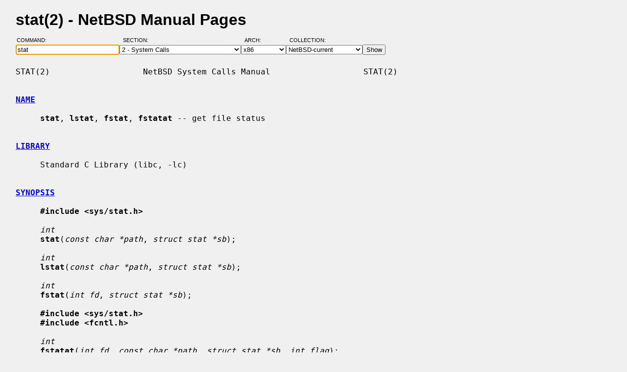

--- FILE ---
content_type: text/html; charset=windows-1252
request_url: https://man.netbsd.org/x86/stat.2
body_size: 5592
content:
<!DOCTYPE HTML>
<html>
<head>
<meta http-equiv="Content-Type" content="text/html; charset=windows-1252">
<meta name="viewport" content="width=device-width, height=device-height, initial-scale=1.0, minimum-scale=1.0" />
<style type="text/css">
<!--
body {
  color: #000000;
  font-family: sans-serif;
  font-size: 12pt;
  line-height: 1.2;
  margin: 2ex 2em;
}
body, .queryform { background-color: #ffffff; }
@media screen {
  body, .queryform { background-color: #f0f0f0; }
}
a:link, .intro a:visited { color: #0000f0; }
a:visited { color: #6000c0; }
@media screen and (prefers-color-scheme: dark) {
  body { color: #c0c0c0; }
  body, .queryform { background-color: #000000; }
  a:link, .intro a:visited { color: #90c0f0; }
  a:visited { color: #c060c0; }
}
h1 { margin-bottom: 0.5ex; }
table, th, td { border-collapse: collapse; padding-bottom: 0.5ex; }
table { margin-top: 1.5ex; }
.intro th, .intro td { padding-right: 1em; }
.intro td.page { text-align: right; }
.intro td.section { padding-left: 3.3em; }
.spacer { font-size: 6pt; }
.powered { font-size: 10pt; font-style: italic; }
.queryform { position: sticky; top: 0px; }
.queryform { padding-top: 1ex; padding-bottom: 1ex; }
form { display: flex; flex-wrap: wrap; gap: 3px; }
label, input { display: flex; flex-direction: column; }
input { padding-right: 5px; }
label {
  text-align: left;
  text-transform: uppercase;
  font-weight: normal;
  font-size: 8pt;
  padding-bottom: 3px;
  padding-left: 0.65em;
}
label[for="command"] { padding-left: 0.15em; }
label[for="submit"] span { display: none; }
label[for="submit"]:after { content: '\00a0'; }
pre, tt { font-family: monospace; }
pre { white-space: pre-wrap; }
@media screen and (max-width: 800px) {
  body { margin: 0 0.5em; }
  .queryform { position: static; }
}
@media print {
  body { font-size: 10pt; margin: 0; }
  h1.manpage, .queryform { display: none; }
  a:link, a:visited, .intro a:visited { color: #000000; }
}
-->
</style>
<link rel="shortcut icon" href="/s/NetBSD.ico" type="image/x-icon">
<title>stat(2) - NetBSD Manual Pages</title>
<link rel="canonical" href="https://man.netbsd.org/stat.2">
</head>
<body>
<h1 class="manpage">stat(2)
  - NetBSD Manual Pages</h1>
<div class="queryform">
<form method=post action="/cgi-bin/man-cgi">
  <div>
    <label for="command">Command:&nbsp;&nbsp;&nbsp;&nbsp;</label>
    <input name="command" id="command" size="24" type="text"
      value="stat" autofocus>
  </div>
  <div>
    <label for="section">Section:&nbsp;&nbsp;&nbsp;</label>
    <select name="section" id="section">
      <option value="ANY">ANY - Search in All Sections</option>
      <option value="1">1 - General Commands</option>
      <option value="2" selected>2 - System Calls</option>
      <option value="3">3 - C Library Functions</option>
      <option value="3f">3f - Fortran Library Functions</option>
      <option value="3lua">3lua - Lua Modules</option>
      <option value="4">4 - Special Files and Hardware Support</option>
      <option value="5">5 - File Formats</option>
      <option value="6">6 - Games and Demos</option>
      <option value="7">7 - Miscellaneous Information Pages</option>
      <option value="8">8 - System Maintenance Commands</option>
      <option value="9">9 - Kernel Internals</option>
      <option value="9lua">9lua - Lua Kernel Bindings</option>
    </select>
  </div>
  <div>
    <label for="arch">Arch:&nbsp;&nbsp;&nbsp;&nbsp;&nbsp;&nbsp;</label>
    <select name="arch" id="arch">
      <option value="NONE">NONE</option>
      <option value="acorn26">acorn26</option>
      <option value="acorn32">acorn32</option>
      <option value="algor">algor</option>
      <option value="alpha">alpha</option>
      <option value="amd64">amd64</option>
      <option value="amiga">amiga</option>
      <option value="arc">arc</option>
      <option value="arm26">arm26</option>
      <option value="arm32">arm32</option>
      <option value="atari">atari</option>
      <option value="bebox">bebox</option>
      <option value="cats">cats</option>
      <option value="cesfic">cesfic</option>
      <option value="cobalt">cobalt</option>
      <option value="dreamcast">dreamcast</option>
      <option value="emips">emips</option>
      <option value="evbarm">evbarm</option>
      <option value="evbmips">evbmips</option>
      <option value="evbppc">evbppc</option>
      <option value="evbsh3">evbsh3</option>
      <option value="evbsh5">evbsh5</option>
      <option value="hp300">hp300</option>
      <option value="hp700">hp700</option>
      <option value="hpcarm">hpcarm</option>
      <option value="hpcmips">hpcmips</option>
      <option value="hpcsh">hpcsh</option>
      <option value="hppa">hppa</option>
      <option value="i386">i386</option>
      <option value="ibmnws">ibmnws</option>
      <option value="luna68k">luna68k</option>
      <option value="mac68k">mac68k</option>
      <option value="macppc">macppc</option>
      <option value="mipsco">mipsco</option>
      <option value="mmeye">mmeye</option>
      <option value="mvme68k">mvme68k</option>
      <option value="mvmeppc">mvmeppc</option>
      <option value="netwinder">netwinder</option>
      <option value="news68k">news68k</option>
      <option value="newsmips">newsmips</option>
      <option value="next68k">next68k</option>
      <option value="ofppc">ofppc</option>
      <option value="pc532">pc532</option>
      <option value="playstation2">playstation2</option>
      <option value="pmax">pmax</option>
      <option value="pmppc">pmppc</option>
      <option value="prep">prep</option>
      <option value="sandpoint">sandpoint</option>
      <option value="sbmips">sbmips</option>
      <option value="sgimips">sgimips</option>
      <option value="shark">shark</option>
      <option value="sparc">sparc</option>
      <option value="sparc64">sparc64</option>
      <option value="sun2">sun2</option>
      <option value="sun3">sun3</option>
      <option value="sun3x">sun3x</option>
      <option value="vax">vax</option>
      <option value="walnut">walnut</option>
      <option value="x68k">x68k</option>
      <option value="x86" selected>x86</option>
    </select>
  </div>
  <div>
    <label for="coll">Collection:</label>
    <select name="coll" id="coll">
      <option value="NetBSD-current">NetBSD-current</option>
      <option value="NetBSD-11.x-BRANCH">NetBSD-11.x-BRANCH</option>
      <option value="NetBSD-10.x-BRANCH">NetBSD-10.x-BRANCH</option>
      <option value="NetBSD-10.1">NetBSD-10.1</option>
      <option value="NetBSD-10.0">NetBSD-10.0</option>
      <option value="NetBSD-9.x-BRANCH">NetBSD-9.x-BRANCH</option>
      <option value="NetBSD-9.4">NetBSD-9.4</option>
      <option value="NetBSD-9.3">NetBSD-9.3</option>
      <option value="NetBSD-9.2">NetBSD-9.2</option>
      <option value="NetBSD-9.1">NetBSD-9.1</option>
      <option value="NetBSD-9.0">NetBSD-9.0</option>
      <option value="NetBSD-8.3">NetBSD-8.3</option>
      <option value="NetBSD-8.2">NetBSD-8.2</option>
      <option value="NetBSD-8.1">NetBSD-8.1</option>
      <option value="NetBSD-8.0">NetBSD-8.0</option>
      <option value="NetBSD-7.2">NetBSD-7.2</option>
      <option value="NetBSD-7.1.2">NetBSD-7.1.2</option>
      <option value="NetBSD-7.1.1">NetBSD-7.1.1</option>
      <option value="NetBSD-7.1">NetBSD-7.1</option>
      <option value="NetBSD-7.0.2">NetBSD-7.0.2</option>
      <option value="NetBSD-7.0.1">NetBSD-7.0.1</option>
      <option value="NetBSD-7.0">NetBSD-7.0</option>
      <option value="NetBSD-6.1.5">NetBSD-6.1.5</option>
      <option value="NetBSD-6.1.4">NetBSD-6.1.4</option>
      <option value="NetBSD-6.1.3">NetBSD-6.1.3</option>
      <option value="NetBSD-6.1.2">NetBSD-6.1.2</option>
      <option value="NetBSD-6.1.1">NetBSD-6.1.1</option>
      <option value="NetBSD-6.1">NetBSD-6.1</option>
      <option value="NetBSD-6.0.6">NetBSD-6.0.6</option>
      <option value="NetBSD-6.0.5">NetBSD-6.0.5</option>
      <option value="NetBSD-6.0.4">NetBSD-6.0.4</option>
      <option value="NetBSD-6.0.3">NetBSD-6.0.3</option>
      <option value="NetBSD-6.0.2">NetBSD-6.0.2</option>
      <option value="NetBSD-6.0.1">NetBSD-6.0.1</option>
      <option value="NetBSD-6.0">NetBSD-6.0</option>
      <option value="NetBSD-5.2.3">NetBSD-5.2.3</option>
      <option value="NetBSD-5.2.2">NetBSD-5.2.2</option>
      <option value="NetBSD-5.2.1">NetBSD-5.2.1</option>
      <option value="NetBSD-5.2">NetBSD-5.2</option>
      <option value="NetBSD-5.1.5">NetBSD-5.1.5</option>
      <option value="NetBSD-5.1.4">NetBSD-5.1.4</option>
      <option value="NetBSD-5.1.3">NetBSD-5.1.3</option>
      <option value="NetBSD-5.1.2">NetBSD-5.1.2</option>
      <option value="NetBSD-5.1.1">NetBSD-5.1.1</option>
      <option value="NetBSD-5.1">NetBSD-5.1</option>
      <option value="NetBSD-5.0.2">NetBSD-5.0.2</option>
      <option value="NetBSD-5.0.1">NetBSD-5.0.1</option>
      <option value="NetBSD-5.0">NetBSD-5.0</option>
      <option value="NetBSD-4.0.1">NetBSD-4.0.1</option>
      <option value="NetBSD-4.0">NetBSD-4.0</option>
      <option value="NetBSD-3.1.1">NetBSD-3.1.1</option>
      <option value="NetBSD-3.1">NetBSD-3.1</option>
      <option value="NetBSD-3.0.3">NetBSD-3.0.3</option>
      <option value="NetBSD-3.0.2">NetBSD-3.0.2</option>
      <option value="NetBSD-3.0.1">NetBSD-3.0.1</option>
      <option value="NetBSD-3.0">NetBSD-3.0</option>
      <option value="NetBSD-2.1">NetBSD-2.1</option>
      <option value="NetBSD-2.0.2">NetBSD-2.0.2</option>
      <option value="NetBSD-2.0">NetBSD-2.0</option>
      <option value="NetBSD-1.6.2">NetBSD-1.6.2</option>
      <option value="NetBSD-1.6.1">NetBSD-1.6.1</option>
      <option value="NetBSD-1.6">NetBSD-1.6</option>
      <option value="NetBSD-1.5.3">NetBSD-1.5.3</option>
      <option value="NetBSD-1.5.2">NetBSD-1.5.2</option>
      <option value="NetBSD-1.5.1">NetBSD-1.5.1</option>
      <option value="NetBSD-1.5">NetBSD-1.5</option>
      <option value="NetBSD-1.4.3">NetBSD-1.4.3</option>
      <option value="NetBSD-1.4.2">NetBSD-1.4.2</option>
      <option value="NetBSD-1.4.1">NetBSD-1.4.1</option>
      <option value="NetBSD-1.4">NetBSD-1.4</option>
      <option value="NetBSD-1.3.3">NetBSD-1.3.3</option>
      <option value="NetBSD-1.3.2">NetBSD-1.3.2</option>
      <option value="NetBSD-1.3.1">NetBSD-1.3.1</option>
      <option value="NetBSD-1.3">NetBSD-1.3</option>
    </select>
  </div>
  <div>
    <label for="submit"><span>&gt;&gt;&gt;</span></label>
    <input id="submit" type="submit" value="Show">
  </div>
</form>
</div>
<pre>
STAT(2)                   NetBSD System Calls Manual                   STAT(2)

<br /><b class="section"><a id="NAME" href="#NAME">NAME</a></b><br />
     <b>stat</b>, <b>lstat</b>, <b>fstat</b>, <b>fstatat</b> -- get file status

<br /><b class="section"><a id="LIBRARY" href="#LIBRARY">LIBRARY</a></b><br />
     Standard C Library (libc, -lc)

<br /><b class="section"><a id="SYNOPSIS" href="#SYNOPSIS">SYNOPSIS</a></b><br />
     <b>#include &lt;sys/stat.h&gt;</b>

     <i>int</i>
     <b>stat</b>(<i>const char *path</i>, <i>struct stat *sb</i>);

     <i>int</i>
     <b>lstat</b>(<i>const char *path</i>, <i>struct stat *sb</i>);

     <i>int</i>
     <b>fstat</b>(<i>int fd</i>, <i>struct stat *sb</i>);

     <b>#include &lt;sys/stat.h&gt;</b>
     <b>#include &lt;fcntl.h&gt;</b>

     <i>int</i>
     <b>fstatat</b>(<i>int fd</i>, <i>const char *path</i>, <i>struct stat *sb</i>, <i>int flag</i>);

<br /><b class="section"><a id="DESCRIPTION" href="#DESCRIPTION">DESCRIPTION</a></b><br />
     The <b>stat</b>() function obtains information about the file pointed to by
     <i>path</i>.  Read, write or execute permission of the named file is not
     required, but all directories listed in the path name leading to the file
     must be searchable.

     The function <b>lstat</b>() is like <b>stat</b>() except in the case where the named
     file is a symbolic link, in which case <b>lstat</b>() returns information about
     the link, while <b>stat</b>() returns information about the file the link refer-
     ences.  The <b>fstat</b>() function obtains the same information about an open
     file known by the file descriptor <i>fd</i>.

     <b>fstatat</b>() works the same way as <b>stat</b>() (or <b>lstat</b>() if AT_SYMLINK_NOFOLLOW
     is set in <i>flag</i>) except if <i>path</i> is relative.  In that case, it is looked
     up from a directory whose file descriptor was passed as <i>fd</i>.  Search per-
     mission is required on this directory.  <i>fd</i> can be set to AT_FDCWD in
     order to specify the current directory.

     The <i>sb</i> argument is a pointer to a <i>stat</i> structure as defined by
     &lt;<i>sys/stat.h</i>&gt; and into which information is placed concerning the file.

   <b>The Standard Structure</b>
     The following standards-compliant fields are defined in the structure:

           <b>Type        Entry        Description</b>
           <i>dev_t</i>       st_dev       device ID containing the file
           <i>ino_t</i>       st_ino       serial number of the file (inode number)
           <i>mode_t</i>      st_mode      mode of the file
           <i>nlink_t</i>     st_nlink     number of hard links to the file
           <i>uid_t</i>       st_uid       user ID of the owner
           <i>gid_t</i>       st_gid       group ID of the owner
           <i>dev_t</i>       st_rdev      device type (character or block special)
           <i>off_t</i>       st_size      size of the file in bytes
           <i>time_t</i>      st_atime     time of last access
           <i>time_t</i>      st_mtime     time of last data modification
           <i>time_t</i>      st_ctime     time of last file status change
           <i>blksize_t</i>   st_blksize   preferred I/O block size (fs-specific)
           <i>blkcnt_t</i>    st_blocks    blocks allocated for the file

     These are specified in the IEEE Std 1003.1-2004 (``POSIX.1'') standard.
     The <i>st_ino</i> and <i>st_dev</i> fields taken together uniquely identify the file
     within the system.  Most of the types are defined in <a href="/x86/types.3">types(3)</a>.

     The time-related fields are:

           <i>st_atime</i>    Time when file data was last accessed.  Changed by the
                       <a href="/x86/mknod.2">mknod(2)</a>, <a href="/x86/utimes.2">utimes(2)</a>, and <a href="/x86/read.2">read(2)</a> system calls.

           <i>st_mtime</i>    Time when file data was last modified.  Changed by the
                       <a href="/x86/mknod.2">mknod(2)</a>, <a href="/x86/utimes.2">utimes(2)</a>, and <a href="/x86/write.2">write(2)</a> system calls.

           <i>st_ctime</i>    Time when file status was last changed (file metadata
                       modification).  Changed by the <a href="/x86/chflags.2">chflags(2)</a>, <a href="/x86/chmod.2">chmod(2)</a>,
                       <a href="/x86/chown.2">chown(2)</a>, <a href="/x86/link.2">link(2)</a>, <a href="/x86/mknod.2">mknod(2)</a>, <a href="/x86/rename.2">rename(2)</a>, <a href="/x86/unlink.2">unlink(2)</a>,
                       <a href="/x86/utimes.2">utimes(2)</a>, and <a href="/x86/write.2">write(2)</a> system calls.

     The size-related fields of the <i>struct stat</i> are as follows:

           <i>st_size</i>     The size of the file in bytes.  The meaning of the size
                       reported for a directory is file system dependent.
                       Some file systems (e.g. FFS) return the total size used
                       for the directory metadata, possibly including free
                       slots; others (notably ZFS) return the number of
                       entries in the directory.  Some may also return other
                       things or always report zero.

           <i>st_blksize</i>  The optimal I/O block size for the file.

           <i>st_blocks</i>   The actual number of blocks allocated for the file in
                       512-byte units.  As short symbolic links are stored in
                       the inode, this number may be zero.

     The status information word <i>st_mode</i> contains bits that define the access
     mode (see <a href="/x86/chmod.2">chmod(2)</a>) and the type (see <a href="/x86/dirent.3">dirent(3)</a>) of the file.  The fol-
     lowing macros can be used to test whether a file is of the specified
     type.  The value <i>m</i> supplied to the macros is the value of <i>st_mode</i>.

           <b>S_ISBLK</b>(<i>m</i>)   Test for a block special file.

           <b>S_ISCHR</b>(<i>m</i>)   Test for a character special file.

           <b>S_ISDIR</b>(<i>m</i>)   Test for a directory.

           <b>S_ISFIFO</b>(<i>m</i>)  Test for a pipe or FIFO special file.

           <b>S_ISLNK</b>(<i>m</i>)   Test for a symbolic link.

           <b>S_ISREG</b>(<i>m</i>)   Test for a regular file.

           <b>S_ISSOCK</b>(<i>m</i>)  Test for a socket.

           <b>S_ISWHT</b>(<i>m</i>)   Test for a whiteout file.

     The macros evaluate to a non-zero value if the test is true or to the
     value 0 if the test is false.

   <b>NetBSD Extensions</b>
     The following additional NetBSD specific fields are present:

           <b>Type        Entry               Description</b>
           <i>long</i>        st_atimensec        last access (nanoseconds)
           <i>long</i>        st_mtimensec        last modification (nanoseconds)
           <i>long</i>        st_ctimensec        last status change (nanoseconds)
           <i>time_t</i>      st_birthtime        time of inode creation
           <i>long</i>        st_birthtimensec    inode creation (nanoseconds)
           <i>uint32_t</i>    st_flags            user defined flags for the file
           <i>uint32_t</i>    st_gen              file generation number
           <i>uint32_t</i>    st_spare[2]         implementation detail

     However, if _NETBSD_SOURCE is furthermore defined, instead of the above,
     the following are present in the structure:

           <b>Type                Entry               Description</b>
           <i>struct timespec</i>     st_atimespec        time of last access
           <i>struct timespec</i>     st_mtimespec        time of last modification
           <i>struct timespec</i>     st_birthtimespec    time of creation
           <i>uint32_t</i>            st_flags            user defined flags
           <i>uint32_t</i>            st_gen              file generation number
           <i>uint32_t</i>            st_spare[2]         implementation detail

     In this case the following macros are provided for convenience:

           #if defined(_NETBSD_SOURCE)
             #define st_atime                st_atimespec.tv_sec
             #define st_atimensec            st_atimespec.tv_nsec
             #define st_mtime                st_mtimespec.tv_sec
             #define st_mtimensec            st_mtimespec.tv_nsec
             #define st_ctime                st_ctimespec.tv_sec
             #define st_ctimensec            st_ctimespec.tv_nsec
             #define st_birthtime            st_birthtimespec.tv_sec
             #define st_birthtimensec        st_birthtimespec.tv_nsec
           #endif

     The status information word <i>st_flags</i> has the following bits:

           <b>Constant            Description</b>
           UF_NODUMP           do not dump a file
           UF_IMMUTABLE        file may not be changed
           UF_APPEND           writes to file may only append
           UF_OPAQUE           directory is opaque wrt. union
           SF_ARCHIVED         file is archived
           SF_IMMUTABLE        file may not be changed
           SF_APPEND           writes to file may only append

     For a description of the flags, see <a href="/x86/chflags.2">chflags(2)</a>.

<br /><b class="section"><a id="RETURN VALUES" href="#RETURN VALUES">RETURN VALUES</a></b><br />
     The <b>stat</b>(), <b>lstat</b>(), <b>fstat</b>(), and <b>fstatat</b>() functions return the value 0
     if successful; otherwise the value -1 is returned and the global variable
     <i>errno</i> is set to indicate the error.

<br /><b class="section"><a id="COMPATIBILITY" href="#COMPATIBILITY">COMPATIBILITY</a></b><br />
     Previous versions of the system used different types for the st_dev,
     st_uid, st_gid, st_rdev, st_size, st_blksize and st_blocks fields.

<br /><b class="section"><a id="ERRORS" href="#ERRORS">ERRORS</a></b><br />
     <b>stat</b>(), <b>lstat</b>() and <b>fstatat</b>() will fail if:

     [EACCES]           Search permission is denied for a component of the
                        path prefix.

     [EBADF]            A badly formed vnode was encountered.  This can happen
                        if a file system information node is incorrect.

     [EFAULT]           <i>sb</i> or <i>path</i> points to an invalid address.

     [EIO]              An I/O error occurred while reading from or writing to
                        the file system.

     [ELOOP]            Too many symbolic links were encountered in translat-
                        ing the pathname.

     [ENAMETOOLONG]     A component of a pathname exceeded {NAME_MAX} charac-
                        ters, or an entire path name exceeded {PATH_MAX} char-
                        acters.

     [ENOENT]           The named file does not exist.

     [ENOTDIR]          A component of the path prefix is not a directory.

     [ENXIO]            The named file is a character special or block special
                        file, and the device associated with this special file
                        does not exist.

     In addition, <b>fstatat</b>() will fail if:

     [EBADF]            <i>path</i> does not specify an absolute path and <i>fd</i> is nei-
                        ther AT_FDCWD nor a valid file descriptor open for
                        reading or searching.

     [ENOTDIR]          <i>path</i> is not an absolute path and <i>fd</i> is a file descrip-
                        tor associated with a non-directory file.

     <b>fstat</b>() will fail if:

     [EBADF]            <i>fd</i> is not a valid open file descriptor.

     [EFAULT]           <i>sb</i> points to an invalid address.

     [EIO]              An I/O error occurred while reading from or writing to
                        the file system.

<br /><b class="section"><a id="SEE ALSO" href="#SEE ALSO">SEE ALSO</a></b><br />
     <a href="/x86/chflags.2">chflags(2)</a>, <a href="/x86/chmod.2">chmod(2)</a>, <a href="/x86/chown.2">chown(2)</a>, <a href="/x86/utimes.2">utimes(2)</a>, <a href="/x86/dirent.3">dirent(3)</a>, <a href="/x86/types.3">types(3)</a>,
     <a href="/x86/symlink.7">symlink(7)</a>

<br /><b class="section"><a id="STANDARDS" href="#STANDARDS">STANDARDS</a></b><br />
     <b>stat</b>(), <b>lstat</b>(), and <b>fstat</b>() conform to IEEE Std 1003.1-2004
     (``POSIX.1'').  <b>fstatat</b>() conforms to IEEE Std 1003.1-2008 (``POSIX.1'').

<br /><b class="section"><a id="HISTORY" href="#HISTORY">HISTORY</a></b><br />
     The <b>stat</b>() and <b>fstat</b>() function calls appeared in Version 1 AT&amp;T UNIX.  A
     <b>lstat</b>() function call appeared in 4.2BSD.

<br /><b class="section"><a id="BUGS" href="#BUGS">BUGS</a></b><br />
     Applying <b>fstat</b>() to a socket (and thus to a pipe) returns a zero'd
     buffer, except for the blocksize field, and a unique device and file
     serial number.

NetBSD 11.99                   October 15, 2023                   NetBSD 11.99
</pre>
<p class="powered">Powered by man-cgi (2025-09-08).
Maintained for <a href="https://www.netbsd.org/">NetBSD</a>
by <a href="https://kimmo.suominen.com/">Kimmo Suominen</a>.
Based on <a href="http://users.softlab.ntua.gr/~christia/man-cgi.html"
>man-cgi</a> by <a href="http://users.softlab.ntua.gr/~christia/"
>Panagiotis Christias</a>.</p>
</body>
</html>
